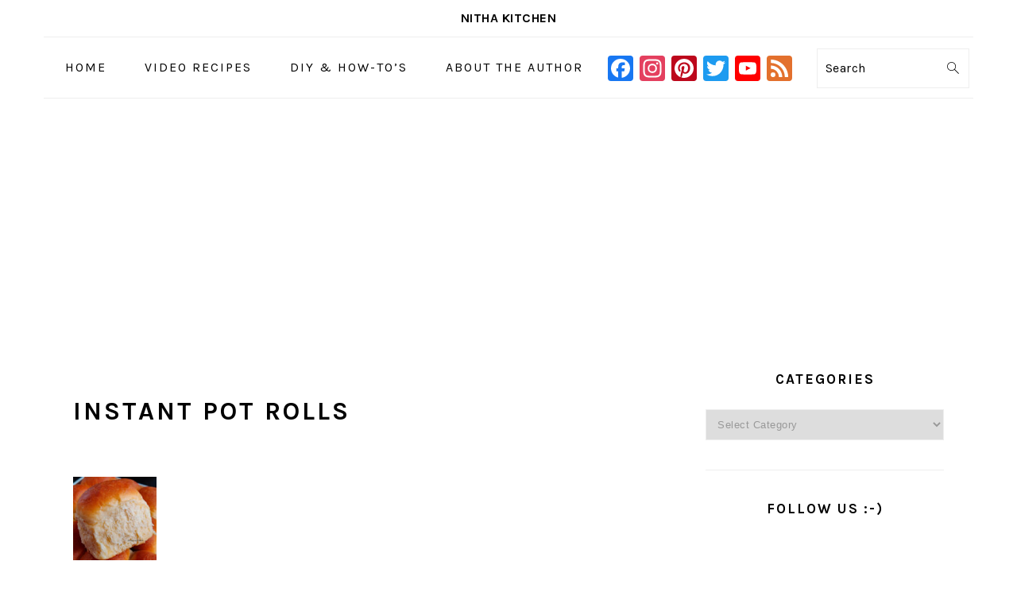

--- FILE ---
content_type: text/html; charset=utf-8
request_url: https://www.google.com/recaptcha/api2/aframe
body_size: 266
content:
<!DOCTYPE HTML><html><head><meta http-equiv="content-type" content="text/html; charset=UTF-8"></head><body><script nonce="s5brTukLSFf2CAZifioHOw">/** Anti-fraud and anti-abuse applications only. See google.com/recaptcha */ try{var clients={'sodar':'https://pagead2.googlesyndication.com/pagead/sodar?'};window.addEventListener("message",function(a){try{if(a.source===window.parent){var b=JSON.parse(a.data);var c=clients[b['id']];if(c){var d=document.createElement('img');d.src=c+b['params']+'&rc='+(localStorage.getItem("rc::a")?sessionStorage.getItem("rc::b"):"");window.document.body.appendChild(d);sessionStorage.setItem("rc::e",parseInt(sessionStorage.getItem("rc::e")||0)+1);localStorage.setItem("rc::h",'1768556895642');}}}catch(b){}});window.parent.postMessage("_grecaptcha_ready", "*");}catch(b){}</script></body></html>